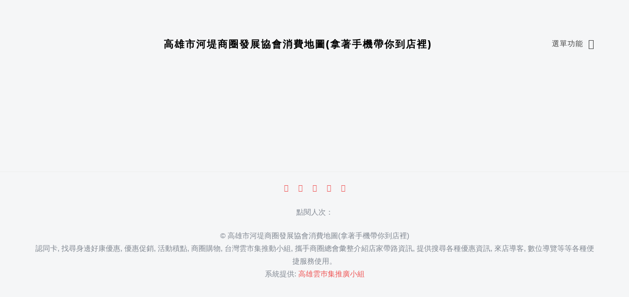

--- FILE ---
content_type: text/html; charset=UTF-8
request_url: https://ht.ikh.tw/?c=%E6%B4%BB%E5%8B%95
body_size: 1652
content:


<!DOCTYPE html><html class="no-js"><head><meta charset="utf-8"><meta http-equiv="X-UA-Compatible" content="IE=edge"><meta name="viewport" content="width=device-width, initial-scale=1"><title>高雄市河堤商圈發展協會消費地圖(拿著手機帶你到店裡) </title><meta property="fb:app_id" content="329849017479789"><meta property="og:type" content="website"><meta property="og:title" content="高雄市河堤商圈發展協會消費地圖(拿著手機帶你到店裡) "><meta property="og:image" content="https://ht.ikh.tw/fba.jpg" alt=""><meta property="og:url" content="https://ht.ikh.tw/"><meta property="og:site_name" content="高雄市河堤商圈發展協會消費地圖(拿著手機帶你到店裡) "><meta property="og:description" content="認同卡, 找尋身邊好康優惠, 優惠促銷, 活動積點, 商圈購物, 台灣雲市集推動小組, 攜手商圈總會彙整介紹店家帶路資訊, 提供搜尋各種優惠資訊, 來店導客, 數位導覽等等各種便捷服務使用。 "><meta name="twitter:title" content="高雄市河堤商圈發展協會消費地圖(拿著手機帶你到店裡) " /><meta name="twitter:image" content="https://ht.ikh.tw/fba.jpg" /><meta name="twitter:url" content="https://ht.ikh.tw/" /><meta name="twitter:card" content="" /><link rel="icon" href="favicon.gif" type="image/gif" ><link href='http://fonts.googleapis.com/css?family=Roboto:400,300,100,500' rel='stylesheet' type='text/css'><link href='https://fonts.googleapis.com/css?family=Montserrat:400,700' rel='stylesheet' type='text/css'><link rel="stylesheet" href="css/animate.css"><link rel="stylesheet" href="css/icomoon.css"><link rel="stylesheet" href="css/salvattore.css"><link rel="stylesheet" href="css/style.css"><script src="js/modernizr-2.6.2.min.js"></script></head>
<body>

<div id="fh5co-offcanvass"><a href="#" class="fh5co-offcanvass-close js-fh5co-offcanvass-close">選單功能 <i class="icon-cross"></i> </a><h1 class="fh5co-logo"><a class="navbar-brand" href="https://ht.ikh.tw/">文山雲巿集</a></h1><ul><li class="active"><a href="https://ht.ikh.tw/?c=餐飲">餐飲</a></li><li><a href="https://ht.ikh.tw/?c=飲料">飲料</a></li><li><a href="https://ht.ikh.tw/?c=伴手禮">伴手禮</a></li><li><a href="https://ht.ikh.tw/?c=生活百貨">生活百貨</a></li><li><a href="https://ht.ikh.tw/?c=生鮮食材">生鮮食材</a></li><li><a href="https://ht.ikh.tw/?c=活動">活動</a></li><li><a href="https://ht.ikh.tw/?c=音樂教育">音樂教育</a></li><li><a href="https://ht.ikh.tw/?c=烘培">烘培</a></li><li><a href="https://ht.ikh.tw/?c=書店">書店</a></li><li><a href="https://ht.ikh.tw/?c=修車">修車</a></li><li><a href="https://ht.ikh.tw/?c=寵物">寵物</a></li></ul><h3 class="fh5co-lead">Connect with us</h3><p class="fh5co-social-icons"><a href="#"><i class="icon-twitter"></i></a><a href="#"><i class="icon-facebook"></i></a><a href="#"><i class="icon-instagram"></i></a><a href="#"><i class="icon-dribbble"></i></a><a href="#"><i class="icon-youtube"></i></a></p></div><header id="fh5co-header" role="banner"><div class="container"><div class="row"><div class="col-md-12"><a href="#" class="fh5co-menu-btn js-fh5co-menu-btn">選單功能 <i class="icon-menu"></i></a><a class="navbar-brand" href="https://ht.ikh.tw/">高雄市河堤商圈發展協會消費地圖(拿著手機帶你到店裡) </a></div></div></div></header><div id="fh5co-main"><div class="container"><div class="row"><hr><div id="fh5co-board" data-columns></div></div></div></div><footer id="fh5co-footer"><hr><div class="container"><div class="row row-padded"><div class="col-md-12 text-center"><p class="fh5co-social-icons"><a href="#"><i class="icon-twitter"></i></a><a href="#"><i class="icon-facebook"></i></a><a href="#"><i class="icon-instagram"></i></a><a href="#"><i class="icon-dribbble"></i></a><a href="#"><i class="icon-youtube"></i></a></p><p>點閱人次：<b></b></p><p>&copy; 高雄市河堤商圈發展協會消費地圖(拿著手機帶你到店裡) <br>認同卡, 找尋身邊好康優惠, 優惠促銷, 活動積點, 商圈購物, 台灣雲市集推動小組, 攜手商圈總會彙整介紹店家帶路資訊, 提供搜尋各種優惠資訊, 來店導客, 數位導覽等等各種便捷服務使用。  <br>系統提供: <a href="https://ht.ikh.tw/">高雄雲巿集推廣小組</a></p></div></div></div></footer>	





	<!-- jQuery -->
	<script src="js/jquery.min.js"></script>
	<!-- Bootstrap -->
	<script src="js/bootstrap.min.js"></script>
	<!-- Waypoints -->
	<script src="js/jquery.waypoints.min.js"></script>
	<!-- Magnific Popup -->
	<script src="js/jquery.magnific-popup.min.js"></script>
	<!-- Salvattore -->
	<script src="js/salvattore.min.js"></script>
	<!-- Main JS -->
	<script src="js/main.js"></script>

	

	
	</body>
</html>


--- FILE ---
content_type: text/css
request_url: https://ht.ikh.tw/css/icomoon.css
body_size: 4718
content:
@font-face {
	font-family: 'icomoon';
	src:url('https://ypz.tw/fonts/icomoon/icomoon.eot?srf3rx');
	src:url('https://ypz.tw/fonts/icomoon/icomoon.eot?srf3rx#iefix') format('embedded-opentype'),
		url('https://ypz.tw/fonts/icomoon/icomoon.ttf?srf3rx') format('truetype'),
		url('https://ypz.tw/fonts/icomoon/icomoon.woff?srf3rx') format('woff'),
		url('https://ypz.tw/fonts/icomoon/icomoon.svg?srf3rx#icomoon') format('svg');
	font-weight: normal;
	font-style: normal;
}

[class^="icon-"], [class*=" icon-"] {
	font-family: 'icomoon';
	speak: none;
	font-style: normal;
	font-weight: normal;
	font-variant: normal;
	text-transform: none;
	line-height: 1;

	/* Better Font Rendering =========== */
	-webkit-font-smoothing: antialiased;
	-moz-osx-font-smoothing: grayscale;
}

.icon-add-to-list:before {
	content: "\e600";
}
.icon-classic-computer:before {
	content: "\e601";
}
.icon-controller-fast-backward:before {
	content: "\e602";
}
.icon-creative-commons-attribution:before {
	content: "\e603";
}
.icon-creative-commons-noderivs:before {
	content: "\e604";
}
.icon-creative-commons-noncommercial-eu:before {
	content: "\e605";
}
.icon-creative-commons-noncommercial-us:before {
	content: "\e606";
}
.icon-creative-commons-public-domain:before {
	content: "\e607";
}
.icon-creative-commons-remix:before {
	content: "\e608";
}
.icon-creative-commons-share:before {
	content: "\e609";
}
.icon-creative-commons-sharealike:before {
	content: "\e60a";
}
.icon-creative-commons:before {
	content: "\e60b";
}
.icon-document-landscape:before {
	content: "\e60c";
}
.icon-remove-user:before {
	content: "\e60d";
}
.icon-warning:before {
	content: "\e60e";
}
.icon-arrow-bold-down:before {
	content: "\e60f";
}
.icon-arrow-bold-left:before {
	content: "\e610";
}
.icon-arrow-bold-right:before {
	content: "\e611";
}
.icon-arrow-bold-up:before {
	content: "\e612";
}
.icon-arrow-down:before {
	content: "\e613";
}
.icon-arrow-left:before {
	content: "\e614";
}
.icon-arrow-long-down:before {
	content: "\e615";
}
.icon-arrow-long-left:before {
	content: "\e616";
}
.icon-arrow-long-right:before {
	content: "\e617";
}
.icon-arrow-long-up:before {
	content: "\e618";
}
.icon-arrow-right:before {
	content: "\e619";
}
.icon-arrow-up:before {
	content: "\e61a";
}
.icon-arrow-with-circle-down:before {
	content: "\e61b";
}
.icon-arrow-with-circle-left:before {
	content: "\e61c";
}
.icon-arrow-with-circle-right:before {
	content: "\e61d";
}
.icon-arrow-with-circle-up:before {
	content: "\e61e";
}
.icon-bookmark:before {
	content: "\e61f";
}
.icon-bookmarks:before {
	content: "\e620";
}
.icon-chevron-down:before {
	content: "\e621";
}
.icon-chevron-left:before {
	content: "\e622";
}
.icon-chevron-right:before {
	content: "\e623";
}
.icon-chevron-small-down:before {
	content: "\e624";
}
.icon-chevron-small-left:before {
	content: "\e625";
}
.icon-chevron-small-right:before {
	content: "\e626";
}
.icon-chevron-small-up:before {
	content: "\e627";
}
.icon-chevron-thin-down:before {
	content: "\e628";
}
.icon-chevron-thin-left:before {
	content: "\e629";
}
.icon-chevron-thin-right:before {
	content: "\e62a";
}
.icon-chevron-thin-up:before {
	content: "\e62b";
}
.icon-chevron-up:before {
	content: "\e62c";
}
.icon-chevron-with-circle-down:before {
	content: "\e62d";
}
.icon-chevron-with-circle-left:before {
	content: "\e62e";
}
.icon-chevron-with-circle-right:before {
	content: "\e62f";
}
.icon-chevron-with-circle-up:before {
	content: "\e630";
}
.icon-cloud:before {
	content: "\e631";
}
.icon-controller-fast-forward:before {
	content: "\e632";
}
.icon-controller-jump-to-start:before {
	content: "\e633";
}
.icon-controller-next:before {
	content: "\e634";
}
.icon-controller-paus:before {
	content: "\e635";
}
.icon-controller-play:before {
	content: "\e636";
}
.icon-controller-record:before {
	content: "\e637";
}
.icon-controller-stop:before {
	content: "\e638";
}
.icon-controller-volume:before {
	content: "\e639";
}
.icon-dot-single:before {
	content: "\e63a";
}
.icon-dots-three-horizontal:before {
	content: "\e63b";
}
.icon-dots-three-vertical:before {
	content: "\e63c";
}
.icon-dots-two-horizontal:before {
	content: "\e63d";
}
.icon-dots-two-vertical:before {
	content: "\e63e";
}
.icon-download:before {
	content: "\e63f";
}
.icon-emoji-flirt:before {
	content: "\e640";
}
.icon-flow-branch:before {
	content: "\e641";
}
.icon-flow-cascade:before {
	content: "\e642";
}
.icon-flow-line:before {
	content: "\e643";
}
.icon-flow-parallel:before {
	content: "\e644";
}
.icon-flow-tree:before {
	content: "\e645";
}
.icon-install:before {
	content: "\e646";
}
.icon-layers:before {
	content: "\e647";
}
.icon-open-book:before {
	content: "\e648";
}
.icon-resize-100:before {
	content: "\e649";
}
.icon-resize-full-screen:before {
	content: "\e64a";
}
.icon-save:before {
	content: "\e64b";
}
.icon-select-arrows:before {
	content: "\e64c";
}
.icon-sound-mute:before {
	content: "\e64d";
}
.icon-sound:before {
	content: "\e64e";
}
.icon-trash:before {
	content: "\e64f";
}
.icon-triangle-down:before {
	content: "\e650";
}
.icon-triangle-left:before {
	content: "\e651";
}
.icon-triangle-right:before {
	content: "\e652";
}
.icon-triangle-up:before {
	content: "\e653";
}
.icon-uninstall:before {
	content: "\e654";
}
.icon-upload-to-cloud:before {
	content: "\e655";
}
.icon-upload:before {
	content: "\e656";
}
.icon-add-user:before {
	content: "\e657";
}
.icon-address:before {
	content: "\e658";
}
.icon-adjust:before {
	content: "\e659";
}
.icon-air:before {
	content: "\e65a";
}
.icon-aircraft-landing:before {
	content: "\e65b";
}
.icon-aircraft-take-off:before {
	content: "\e65c";
}
.icon-aircraft:before {
	content: "\e65d";
}
.icon-align-bottom:before {
	content: "\e65e";
}
.icon-align-horizontal-middle:before {
	content: "\e65f";
}
.icon-align-left:before {
	content: "\e660";
}
.icon-align-right:before {
	content: "\e661";
}
.icon-align-top:before {
	content: "\e662";
}
.icon-align-vertical-middle:before {
	content: "\e663";
}
.icon-archive:before {
	content: "\e664";
}
.icon-area-graph:before {
	content: "\e665";
}
.icon-attachment:before {
	content: "\e666";
}
.icon-awareness-ribbon:before {
	content: "\e667";
}
.icon-back-in-time:before {
	content: "\e668";
}
.icon-back:before {
	content: "\e669";
}
.icon-bar-graph:before {
	content: "\e66a";
}
.icon-battery:before {
	content: "\e66b";
}
.icon-beamed-note:before {
	content: "\e66c";
}
.icon-bell:before {
	content: "\e66d";
}
.icon-blackboard:before {
	content: "\e66e";
}
.icon-block:before {
	content: "\e66f";
}
.icon-book:before {
	content: "\e670";
}
.icon-bowl:before {
	content: "\e671";
}
.icon-box:before {
	content: "\e672";
}
.icon-briefcase:before {
	content: "\e673";
}
.icon-browser:before {
	content: "\e674";
}
.icon-brush:before {
	content: "\e675";
}
.icon-bucket:before {
	content: "\e676";
}
.icon-cake:before {
	content: "\e677";
}
.icon-calculator:before {
	content: "\e678";
}
.icon-calendar:before {
	content: "\e679";
}
.icon-camera:before {
	content: "\e67a";
}
.icon-ccw:before {
	content: "\e67b";
}
.icon-chat:before {
	content: "\e67c";
}
.icon-check:before {
	content: "\e67d";
}
.icon-circle-with-cross:before {
	content: "\e67e";
}
.icon-circle-with-minus:before {
	content: "\e67f";
}
.icon-circle-with-plus:before {
	content: "\e680";
}
.icon-circle:before {
	content: "\e681";
}
.icon-circular-graph:before {
	content: "\e682";
}
.icon-clapperboard:before {
	content: "\e683";
}
.icon-clipboard:before {
	content: "\e684";
}
.icon-clock:before {
	content: "\e685";
}
.icon-code:before {
	content: "\e686";
}
.icon-cog:before {
	content: "\e687";
}
.icon-colours:before {
	content: "\e688";
}
.icon-compass:before {
	content: "\e689";
}
.icon-copy:before {
	content: "\e68a";
}
.icon-credit-card:before {
	content: "\e68b";
}
.icon-credit:before {
	content: "\e68c";
}
.icon-cross:before {
	content: "\e68d";
}
.icon-cup:before {
	content: "\e68e";
}
.icon-cw:before {
	content: "\e68f";
}
.icon-cycle:before {
	content: "\e690";
}
.icon-database:before {
	content: "\e691";
}
.icon-dial-pad:before {
	content: "\e692";
}
.icon-direction:before {
	content: "\e693";
}
.icon-document:before {
	content: "\e694";
}
.icon-documents:before {
	content: "\e695";
}
.icon-drink:before {
	content: "\e696";
}
.icon-drive:before {
	content: "\e697";
}
.icon-drop:before {
	content: "\e698";
}
.icon-edit:before {
	content: "\e699";
}
.icon-email:before {
	content: "\e69a";
}
.icon-emoji-happy:before {
	content: "\e69b";
}
.icon-emoji-neutral:before {
	content: "\e69c";
}
.icon-emoji-sad:before {
	content: "\e69d";
}
.icon-erase:before {
	content: "\e69e";
}
.icon-eraser:before {
	content: "\e69f";
}
.icon-export:before {
	content: "\e6a0";
}
.icon-eye:before {
	content: "\e6a1";
}
.icon-feather:before {
	content: "\e6a2";
}
.icon-flag:before {
	content: "\e6a3";
}
.icon-flash:before {
	content: "\e6a4";
}
.icon-flashlight:before {
	content: "\e6a5";
}
.icon-flat-brush:before {
	content: "\e6a6";
}
.icon-folder-images:before {
	content: "\e6a7";
}
.icon-folder-music:before {
	content: "\e6a8";
}
.icon-folder-video:before {
	content: "\e6a9";
}
.icon-folder:before {
	content: "\e6aa";
}
.icon-forward:before {
	content: "\e6ab";
}
.icon-funnel:before {
	content: "\e6ac";
}
.icon-game-controller:before {
	content: "\e6ad";
}
.icon-gauge:before {
	content: "\e6ae";
}
.icon-globe:before {
	content: "\e6af";
}
.icon-graduation-cap:before {
	content: "\e6b0";
}
.icon-grid:before {
	content: "\e6b1";
}
.icon-hair-cross:before {
	content: "\e6b2";
}
.icon-hand:before {
	content: "\e6b3";
}
.icon-heart-outlined:before {
	content: "\e6b4";
}
.icon-heart:before {
	content: "\e6b5";
}
.icon-help-with-circle:before {
	content: "\e6b6";
}
.icon-help:before {
	content: "\e6b7";
}
.icon-home:before {
	content: "\e6b8";
}
.icon-hour-glass:before {
	content: "\e6b9";
}
.icon-image-inverted:before {
	content: "\e6ba";
}
.icon-image:before {
	content: "\e6bb";
}
.icon-images:before {
	content: "\e6bc";
}
.icon-inbox:before {
	content: "\e6bd";
}
.icon-infinity:before {
	content: "\e6be";
}
.icon-info-with-circle:before {
	content: "\e6bf";
}
.icon-info:before {
	content: "\e6c0";
}
.icon-key:before {
	content: "\e6c1";
}
.icon-keyboard:before {
	content: "\e6c2";
}
.icon-lab-flask:before {
	content: "\e6c3";
}
.icon-landline:before {
	content: "\e6c4";
}
.icon-language:before {
	content: "\e6c5";
}
.icon-laptop:before {
	content: "\e6c6";
}
.icon-leaf:before {
	content: "\e6c7";
}
.icon-level-down:before {
	content: "\e6c8";
}
.icon-level-up:before {
	content: "\e6c9";
}
.icon-lifebuoy:before {
	content: "\e6ca";
}
.icon-light-bulb:before {
	content: "\e6cb";
}
.icon-light-down:before {
	content: "\e6cc";
}
.icon-light-up:before {
	content: "\e6cd";
}
.icon-line-graph:before {
	content: "\e6ce";
}
.icon-link:before {
	content: "\e6cf";
}
.icon-list:before {
	content: "\e6d0";
}
.icon-location-pin:before {
	content: "\e6d1";
}
.icon-location:before {
	content: "\e6d2";
}
.icon-lock-open:before {
	content: "\e6d3";
}
.icon-lock:before {
	content: "\e6d4";
}
.icon-log-out:before {
	content: "\e6d5";
}
.icon-login:before {
	content: "\e6d6";
}
.icon-loop:before {
	content: "\e6d7";
}
.icon-magnet:before {
	content: "\e6d8";
}
.icon-magnifying-glass:before {
	content: "\e6d9";
}
.icon-mail:before {
	content: "\e6da";
}
.icon-man:before {
	content: "\e6db";
}
.icon-map:before {
	content: "\e6dc";
}
.icon-mask:before {
	content: "\e6dd";
}
.icon-medal:before {
	content: "\e6de";
}
.icon-megaphone:before {
	content: "\e6df";
}
.icon-menu:before {
	content: "\e6e0";
}
.icon-message:before {
	content: "\e6e1";
}
.icon-mic:before {
	content: "\e6e2";
}
.icon-minus:before {
	content: "\e6e3";
}
.icon-mobile:before {
	content: "\e6e4";
}
.icon-modern-mic:before {
	content: "\e6e5";
}
.icon-moon:before {
	content: "\e6e6";
}
.icon-mouse:before {
	content: "\e6e7";
}
.icon-music:before {
	content: "\e6e8";
}
.icon-network:before {
	content: "\e6e9";
}
.icon-new-message:before {
	content: "\e6ea";
}
.icon-new:before {
	content: "\e6eb";
}
.icon-news:before {
	content: "\e6ec";
}
.icon-note:before {
	content: "\e6ed";
}
.icon-notification:before {
	content: "\e6ee";
}
.icon-old-mobile:before {
	content: "\e6ef";
}
.icon-old-phone:before {
	content: "\e6f0";
}
.icon-palette:before {
	content: "\e6f1";
}
.icon-paper-plane:before {
	content: "\e6f2";
}
.icon-pencil:before {
	content: "\e6f3";
}
.icon-phone:before {
	content: "\e6f4";
}
.icon-pie-chart:before {
	content: "\e6f5";
}
.icon-pin:before {
	content: "\e6f6";
}
.icon-plus:before {
	content: "\e6f7";
}
.icon-popup:before {
	content: "\e6f8";
}
.icon-power-plug:before {
	content: "\e6f9";
}
.icon-price-ribbon:before {
	content: "\e6fa";
}
.icon-price-tag:before {
	content: "\e6fb";
}
.icon-print:before {
	content: "\e6fc";
}
.icon-progress-empty:before {
	content: "\e6fd";
}
.icon-progress-full:before {
	content: "\e6fe";
}
.icon-progress-one:before {
	content: "\e6ff";
}
.icon-progress-two:before {
	content: "\e700";
}
.icon-publish:before {
	content: "\e701";
}
.icon-quote:before {
	content: "\e702";
}
.icon-radio:before {
	content: "\e703";
}
.icon-reply-all:before {
	content: "\e704";
}
.icon-reply:before {
	content: "\e705";
}
.icon-retweet:before {
	content: "\e706";
}
.icon-rocket:before {
	content: "\e707";
}
.icon-round-brush:before {
	content: "\e708";
}
.icon-rss:before {
	content: "\e709";
}
.icon-ruler:before {
	content: "\e70a";
}
.icon-scissors:before {
	content: "\e70b";
}
.icon-share-alternitive:before {
	content: "\e70c";
}
.icon-share:before {
	content: "\e70d";
}
.icon-shareable:before {
	content: "\e70e";
}
.icon-shield:before {
	content: "\e70f";
}
.icon-shop:before {
	content: "\e710";
}
.icon-shopping-bag:before {
	content: "\e711";
}
.icon-shopping-basket:before {
	content: "\e712";
}
.icon-shopping-cart:before {
	content: "\e713";
}
.icon-shuffle:before {
	content: "\e714";
}
.icon-signal:before {
	content: "\e715";
}
.icon-sound-mix:before {
	content: "\e716";
}
.icon-sports-club:before {
	content: "\e717";
}
.icon-spreadsheet:before {
	content: "\e718";
}
.icon-squared-cross:before {
	content: "\e719";
}
.icon-squared-minus:before {
	content: "\e71a";
}
.icon-squared-plus:before {
	content: "\e71b";
}
.icon-star-outlined:before {
	content: "\e71c";
}
.icon-star:before {
	content: "\e71d";
}
.icon-stopwatch:before {
	content: "\e71e";
}
.icon-suitcase:before {
	content: "\e71f";
}
.icon-swap:before {
	content: "\e720";
}
.icon-sweden:before {
	content: "\e721";
}
.icon-switch:before {
	content: "\e722";
}
.icon-tablet:before {
	content: "\e723";
}
.icon-tag:before {
	content: "\e724";
}
.icon-text-document-inverted:before {
	content: "\e725";
}
.icon-text-document:before {
	content: "\e726";
}
.icon-text:before {
	content: "\e727";
}
.icon-thermometer:before {
	content: "\e728";
}
.icon-thumbs-down:before {
	content: "\e729";
}
.icon-thumbs-up:before {
	content: "\e72a";
}
.icon-thunder-cloud:before {
	content: "\e72b";
}
.icon-ticket:before {
	content: "\e72c";
}
.icon-time-slot:before {
	content: "\e72d";
}
.icon-tools:before {
	content: "\e72e";
}
.icon-traffic-cone:before {
	content: "\e72f";
}
.icon-tree:before {
	content: "\e730";
}
.icon-trophy:before {
	content: "\e731";
}
.icon-tv:before {
	content: "\e732";
}
.icon-typing:before {
	content: "\e733";
}
.icon-unread:before {
	content: "\e734";
}
.icon-untag:before {
	content: "\e735";
}
.icon-user:before {
	content: "\e736";
}
.icon-users:before {
	content: "\e737";
}
.icon-v-card:before {
	content: "\e738";
}
.icon-video:before {
	content: "\e739";
}
.icon-vinyl:before {
	content: "\e73a";
}
.icon-voicemail:before {
	content: "\e73b";
}
.icon-wallet:before {
	content: "\e73c";
}
.icon-water:before {
	content: "\e73d";
}
.icon-px-with-circle:before {
	content: "\e73e";
}
.icon-px:before {
	content: "\e73f";
}
.icon-basecamp:before {
	content: "\e740";
}
.icon-behance:before {
	content: "\e741";
}
.icon-creative-cloud:before {
	content: "\e742";
}
.icon-dropbox:before {
	content: "\e743";
}
.icon-evernote:before {
	content: "\e744";
}
.icon-flattr:before {
	content: "\e745";
}
.icon-foursquare:before {
	content: "\e746";
}
.icon-google-drive:before {
	content: "\e747";
}
.icon-google-hangouts:before {
	content: "\e748";
}
.icon-grooveshark:before {
	content: "\e749";
}
.icon-icloud:before {
	content: "\e74a";
}
.icon-mixi:before {
	content: "\e74b";
}
.icon-onedrive:before {
	content: "\e74c";
}
.icon-paypal:before {
	content: "\e74d";
}
.icon-picasa:before {
	content: "\e74e";
}
.icon-qq:before {
	content: "\e74f";
}
.icon-rdio-with-circle:before {
	content: "\e750";
}
.icon-renren:before {
	content: "\e751";
}
.icon-scribd:before {
	content: "\e752";
}
.icon-sina-weibo:before {
	content: "\e753";
}
.icon-skype-with-circle:before {
	content: "\e754";
}
.icon-skype:before {
	content: "\e755";
}
.icon-slideshare:before {
	content: "\e756";
}
.icon-smashing:before {
	content: "\e757";
}
.icon-soundcloud:before {
	content: "\e758";
}
.icon-spotify-with-circle:before {
	content: "\e759";
}
.icon-spotify:before {
	content: "\e75a";
}
.icon-swarm:before {
	content: "\e75b";
}
.icon-vine-with-circle:before {
	content: "\e75c";
}
.icon-vine:before {
	content: "\e75d";
}
.icon-vk-alternitive:before {
	content: "\e75e";
}
.icon-vk-with-circle:before {
	content: "\e75f";
}
.icon-vk:before {
	content: "\e760";
}
.icon-xing-with-circle:before {
	content: "\e761";
}
.icon-xing:before {
	content: "\e762";
}
.icon-yelp:before {
	content: "\e763";
}
.icon-dribbble-with-circle:before {
	content: "\e764";
}
.icon-dribbble:before {
	content: "\e765";
}
.icon-facebook-with-circle:before {
	content: "\e766";
}
.icon-facebook:before {
	content: "\e767";
}
.icon-flickr-with-circle:before {
	content: "\e768";
}
.icon-flickr:before {
	content: "\e769";
}
.icon-github-with-circle:before {
	content: "\e76a";
}
.icon-github:before {
	content: "\e76b";
}
.icon-google-with-circle:before {
	content: "\e76c";
}
.icon-google:before {
	content: "\e76d";
}
.icon-instagram-with-circle:before {
	content: "\e76e";
}
.icon-instagram:before {
	content: "\e76f";
}
.icon-lastfm-with-circle:before {
	content: "\e770";
}
.icon-lastfm:before {
	content: "\e771";
}
.icon-linkedin-with-circle:before {
	content: "\e772";
}
.icon-linkedin:before {
	content: "\e773";
}
.icon-pinterest-with-circle:before {
	content: "\e774";
}
.icon-pinterest:before {
	content: "\e775";
}
.icon-rdio:before {
	content: "\e776";
}
.icon-stumbleupon-with-circle:before {
	content: "\e777";
}
.icon-stumbleupon:before {
	content: "\e778";
}
.icon-tumblr-with-circle:before {
	content: "\e779";
}
.icon-tumblr:before {
	content: "\e77a";
}
.icon-twitter-with-circle:before {
	content: "\e77b";
}
.icon-twitter:before {
	content: "\e77c";
}
.icon-vimeo-with-circle:before {
	content: "\e77d";
}
.icon-vimeo:before {
	content: "\e77e";
}
.icon-youtube-with-circle:before {
	content: "\e77f";
}
.icon-youtube:before {
	content: "\e780";
}
.icon-eye2:before {
	content: "\e000";
}
.icon-paper-clip:before {
	content: "\e001";
}
.icon-mail2:before {
	content: "\e002";
}
.icon-toggle:before {
	content: "\e003";
}
.icon-layout:before {
	content: "\e004";
}
.icon-link2:before {
	content: "\e005";
}
.icon-bell2:before {
	content: "\e006";
}
.icon-lock2:before {
	content: "\e007";
}
.icon-unlock:before {
	content: "\e008";
}
.icon-ribbon:before {
	content: "\e009";
}
.icon-image2:before {
	content: "\e010";
}
.icon-signal2:before {
	content: "\e011";
}
.icon-target:before {
	content: "\e012";
}
.icon-clipboard2:before {
	content: "\e013";
}
.icon-clock2:before {
	content: "\e014";
}
.icon-watch:before {
	content: "\e015";
}
.icon-air-play:before {
	content: "\e016";
}
.icon-camera2:before {
	content: "\e017";
}
.icon-video2:before {
	content: "\e018";
}
.icon-disc:before {
	content: "\e019";
}
.icon-printer:before {
	content: "\e020";
}
.icon-monitor:before {
	content: "\e021";
}
.icon-server:before {
	content: "\e022";
}
.icon-cog2:before {
	content: "\e023";
}
.icon-heart2:before {
	content: "\e024";
}
.icon-paragraph:before {
	content: "\e025";
}
.icon-align-justify:before {
	content: "\e026";
}
.icon-align-left2:before {
	content: "\e027";
}
.icon-align-center:before {
	content: "\e028";
}
.icon-align-right2:before {
	content: "\e029";
}
.icon-book2:before {
	content: "\e030";
}
.icon-layers2:before {
	content: "\e031";
}
.icon-stack:before {
	content: "\e032";
}
.icon-stack-2:before {
	content: "\e033";
}
.icon-paper:before {
	content: "\e034";
}
.icon-paper-stack:before {
	content: "\e035";
}
.icon-search:before {
	content: "\e036";
}
.icon-zoom-in:before {
	content: "\e037";
}
.icon-zoom-out:before {
	content: "\e038";
}
.icon-reply2:before {
	content: "\e039";
}
.icon-circle-plus:before {
	content: "\e040";
}
.icon-circle-minus:before {
	content: "\e041";
}
.icon-circle-check:before {
	content: "\e042";
}
.icon-circle-cross:before {
	content: "\e043";
}
.icon-square-plus:before {
	content: "\e044";
}
.icon-square-minus:before {
	content: "\e045";
}
.icon-square-check:before {
	content: "\e046";
}
.icon-square-cross:before {
	content: "\e047";
}
.icon-microphone:before {
	content: "\e048";
}
.icon-record:before {
	content: "\e049";
}
.icon-skip-back:before {
	content: "\e050";
}
.icon-rewind:before {
	content: "\e051";
}
.icon-play:before {
	content: "\e052";
}
.icon-pause:before {
	content: "\e053";
}
.icon-stop:before {
	content: "\e054";
}
.icon-fast-forward:before {
	content: "\e055";
}
.icon-skip-forward:before {
	content: "\e056";
}
.icon-shuffle2:before {
	content: "\e057";
}
.icon-repeat:before {
	content: "\e058";
}
.icon-folder2:before {
	content: "\e059";
}
.icon-umbrella:before {
	content: "\e060";
}
.icon-moon2:before {
	content: "\e061";
}
.icon-thermometer2:before {
	content: "\e062";
}
.icon-drop2:before {
	content: "\e063";
}
.icon-sun:before {
	content: "\e064";
}
.icon-cloud2:before {
	content: "\e065";
}
.icon-cloud-upload:before {
	content: "\e066";
}
.icon-cloud-download:before {
	content: "\e067";
}
.icon-upload2:before {
	content: "\e068";
}
.icon-download2:before {
	content: "\e069";
}
.icon-location2:before {
	content: "\e070";
}
.icon-location-2:before {
	content: "\e071";
}
.icon-map2:before {
	content: "\e072";
}
.icon-battery2:before {
	content: "\e073";
}
.icon-head:before {
	content: "\e074";
}
.icon-briefcase2:before {
	content: "\e075";
}
.icon-speech-bubble:before {
	content: "\e076";
}
.icon-anchor:before {
	content: "\e077";
}
.icon-globe2:before {
	content: "\e078";
}
.icon-box2:before {
	content: "\e079";
}
.icon-reload:before {
	content: "\e080";
}
.icon-share2:before {
	content: "\e081";
}
.icon-marquee:before {
	content: "\e082";
}
.icon-marquee-plus:before {
	content: "\e083";
}
.icon-marquee-minus:before {
	content: "\e084";
}
.icon-tag2:before {
	content: "\e085";
}
.icon-power:before {
	content: "\e086";
}
.icon-command:before {
	content: "\e087";
}
.icon-alt:before {
	content: "\e088";
}
.icon-esc:before {
	content: "\e089";
}
.icon-bar-graph2:before {
	content: "\e090";
}
.icon-bar-graph-2:before {
	content: "\e091";
}
.icon-pie-graph:before {
	content: "\e092";
}
.icon-star2:before {
	content: "\e093";
}
.icon-arrow-left2:before {
	content: "\e094";
}
.icon-arrow-right2:before {
	content: "\e095";
}
.icon-arrow-up2:before {
	content: "\e096";
}
.icon-arrow-down2:before {
	content: "\e097";
}
.icon-volume:before {
	content: "\e098";
}
.icon-mute:before {
	content: "\e099";
}
.icon-content-right:before {
	content: "\e100";
}
.icon-content-left:before {
	content: "\e101";
}
.icon-grid2:before {
	content: "\e102";
}
.icon-grid-2:before {
	content: "\e103";
}
.icon-columns:before {
	content: "\e104";
}
.icon-loader:before {
	content: "\e105";
}
.icon-bag:before {
	content: "\e106";
}
.icon-ban:before {
	content: "\e107";
}
.icon-flag2:before {
	content: "\e108";
}
.icon-trash2:before {
	content: "\e109";
}
.icon-expand:before {
	content: "\e110";
}
.icon-contract:before {
	content: "\e111";
}
.icon-maximize:before {
	content: "\e112";
}
.icon-minimize:before {
	content: "\e113";
}
.icon-plus2:before {
	content: "\e114";
}
.icon-minus2:before {
	content: "\e115";
}
.icon-check2:before {
	content: "\e116";
}
.icon-cross2:before {
	content: "\e117";
}
.icon-move:before {
	content: "\e118";
}
.icon-delete:before {
	content: "\e119";
}
.icon-menu2:before {
	content: "\e120";
}
.icon-archive2:before {
	content: "\e121";
}
.icon-inbox2:before {
	content: "\e122";
}
.icon-outbox:before {
	content: "\e123";
}
.icon-file:before {
	content: "\e124";
}
.icon-file-add:before {
	content: "\e125";
}
.icon-file-subtract:before {
	content: "\e126";
}
.icon-help2:before {
	content: "\e127";
}
.icon-open:before {
	content: "\e128";
}
.icon-ellipsis:before {
	content: "\e129";
}



--- FILE ---
content_type: application/javascript
request_url: https://ht.ikh.tw/js/main.js
body_size: 1102
content:
;(function () {
	
	'use strict';

	// iPad and iPod detection	
	var isiPad = function(){
		return (navigator.platform.indexOf("iPad") != -1);
	};

	var isiPhone = function(){
	    return (
			(navigator.platform.indexOf("iPhone") != -1) || 
			(navigator.platform.indexOf("iPod") != -1)
	    );
	};

	// OffCanvass
	var offCanvass = function() {
		$('body').on('click', '.js-fh5co-menu-btn, .js-fh5co-offcanvass-close', function(){
			$('#fh5co-offcanvass').toggleClass('fh5co-awake');
		});
	};

	// Click outside of offcanvass
	var mobileMenuOutsideClick = function() {
		$(document).click(function (e) {
	    var container = $("#fh5co-offcanvass, .js-fh5co-menu-btn");
	    if (!container.is(e.target) && container.has(e.target).length === 0) {
	    	if ( $('#fh5co-offcanvass').hasClass('fh5co-awake') ) {
	    		$('#fh5co-offcanvass').removeClass('fh5co-awake');
	    	}
	    }
		});

		$(window).scroll(function(){
			if ( $(window).scrollTop() > 500 ) {
				if ( $('#fh5co-offcanvass').hasClass('fh5co-awake') ) {
		    		$('#fh5co-offcanvass').removeClass('fh5co-awake');
		    	}
	    	}
		});
	};

	// Magnific Popup
	
	var magnifPopup = function() {
		$('.image-popup').magnificPopup({
			type: 'image',
			removalDelay: 300,
			mainClass: 'mfp-with-zoom',
			titleSrc: 'title',
			gallery:{
				enabled:true
			},
			zoom: {
				enabled: true, // By default it's false, so don't forget to enable it

				duration: 300, // duration of the effect, in milliseconds
				easing: 'ease-in-out', // CSS transition easing function

				// The "opener" function should return the element from which popup will be zoomed in
				// and to which popup will be scaled down
				// By defailt it looks for an image tag:
				opener: function(openerElement) {
				// openerElement is the element on which popup was initialized, in this case its <a> tag
				// you don't need to add "opener" option if this code matches your needs, it's defailt one.
				return openerElement.is('img') ? openerElement : openerElement.find('img');
				}
			}
		});
	};



	var animateBoxWayPoint = function() {

		if ($('.animate-box').length > 0) {
			$('.animate-box').waypoint( function( direction ) {

				if( direction === 'down' && !$(this).hasClass('animated') ) {
					$(this.element).addClass('bounceIn animated');
				}

			} , { offset: '75%' } );
		}

	};

	

	
	$(function(){
		magnifPopup();
		offCanvass();
		mobileMenuOutsideClick();
		animateBoxWayPoint();
	});


}());